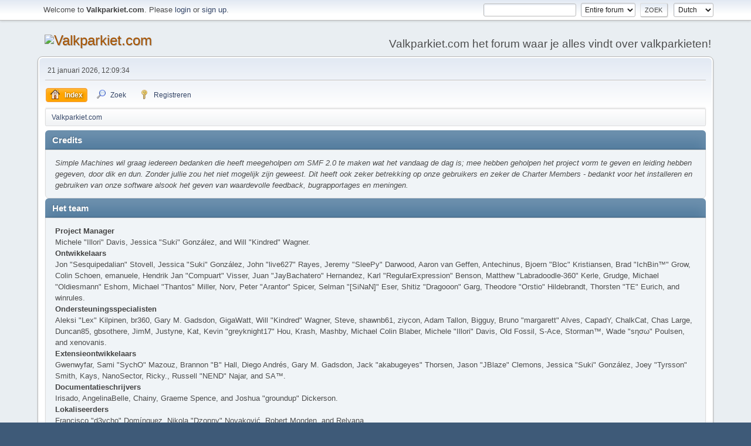

--- FILE ---
content_type: text/html; charset=UTF-8
request_url: http://www.valkparkiet.com/sqlforum/index.php?PHPSESSID=v749hjirv08qg15amtfim908gm&action=credits
body_size: 5145
content:
<!DOCTYPE html>
<html lang="nl-NL">
<head>
	<meta charset="UTF-8">
	<link rel="stylesheet" href="http://www.valkparkiet.com/sqlforum/Themes/default/css/minified_ed48c3a71224d7b3f5d348f941b20850.css?smf21rc2_1567685670">
	<style>
	img.avatar { max-width: 65px; max-height: 65px; }
	
	.postarea .bbc_img { max-width: 480px; }
	
	.postarea .bbc_img { max-height: 600px; }
	
	</style>
	<script>
		var smf_theme_url = "http://www.valkparkiet.com/sqlforum/Themes/default";
		var smf_default_theme_url = "http://www.valkparkiet.com/sqlforum/Themes/default";
		var smf_images_url = "http://www.valkparkiet.com/sqlforum/Themes/default/images";
		var smf_smileys_url = "http://www.valkparkiet.com/sqlforum/Smileys";
		var smf_smiley_sets = "";
		var smf_smiley_sets_default = "";
		var smf_scripturl = "http://www.valkparkiet.com/sqlforum/index.php?PHPSESSID=v749hjirv08qg15amtfim908gm&amp;";
		var smf_iso_case_folding = false;
		var smf_charset = "UTF-8";
		var smf_session_id = "42dde7bfda9b6eead66d5dccc5eba890";
		var smf_session_var = "d39da301625";
		var smf_member_id;
		var ajax_notification_text = 'Laden...';
		var help_popup_heading_text = 'A little lost? Let me explain:';
		var banned_text = 'Sorry Gast, je bent verbannen van gebruik van dit forum!';
	</script>
	<script src="https://ajax.googleapis.com/ajax/libs/jquery/3.2.1/jquery.min.js"></script>
	<script src="http://www.valkparkiet.com/sqlforum/Themes/default/scripts/minified_d5423e704c01655e3cab024c024142f4.js?smf21rc2_1567685670"></script>
	<script>
	var smf_you_sure ='Weet je zeker dat je dit wilt doen?';
	</script>
	<title>Credits</title>
	<meta name="viewport" content="width=device-width, initial-scale=1">
	<meta property="og:site_name" content="Valkparkiet.com">
	<meta property="og:title" content="Credits">
	<meta property="og:description" content="Credits">
	<meta name="description" content="Credits">
	<meta name="theme-color" content="#557EA0">
	<meta name="robots" content="noindex">
	<link rel="help" href="http://www.valkparkiet.com/sqlforum/index.php?PHPSESSID=v749hjirv08qg15amtfim908gm&amp;action=help">
	<link rel="contents" href="http://www.valkparkiet.com/sqlforum/index.php?PHPSESSID=v749hjirv08qg15amtfim908gm&amp;">
	<link rel="search" href="http://www.valkparkiet.com/sqlforum/index.php?PHPSESSID=v749hjirv08qg15amtfim908gm&amp;action=search">
	<link rel="alternate" type="application/rss+xml" title="Valkparkiet.com - RSS" href="http://www.valkparkiet.com/sqlforum/index.php?PHPSESSID=v749hjirv08qg15amtfim908gm&amp;action=.xml;type=rss2">
	<link rel="alternate" type="application/atom+xml" title="Valkparkiet.com - Atom" href="http://www.valkparkiet.com/sqlforum/index.php?PHPSESSID=v749hjirv08qg15amtfim908gm&amp;action=.xml;type=atom">
</head>
<body id="chrome" class="action_credits">
<div id="footerfix">
	<div id="top_section">
		<div class="inner_wrap">
			<ul class="floatleft welcome">
				<li>Welcome to <strong>Valkparkiet.com</strong>. Please <a href="http://www.valkparkiet.com/sqlforum/index.php?PHPSESSID=v749hjirv08qg15amtfim908gm&amp;action=login" onclick="return reqOverlayDiv(this.href, 'Inloggen');">login</a> or <a href="http://www.valkparkiet.com/sqlforum/index.php?PHPSESSID=v749hjirv08qg15amtfim908gm&amp;action=signup">sign up</a>.</li>
			</ul>
			<form id="languages_form" method="get" class="floatright">
				<select id="language_select" name="language" onchange="this.form.submit()">
					<option value="english">English</option>
					<option value="dutch" selected="selected">Dutch</option>
				</select>
				<noscript>
					<input type="submit" value="Voer uit!">
				</noscript>
			</form>
			<form id="search_form" class="floatright" action="http://www.valkparkiet.com/sqlforum/index.php?PHPSESSID=v749hjirv08qg15amtfim908gm&amp;action=search2" method="post" accept-charset="UTF-8">
				<input type="search" name="search" value="">&nbsp;
				<select name="search_selection">
					<option value="all" selected>Entire forum </option>
				</select>
				<input type="submit" name="search2" value="Zoek" class="button">
				<input type="hidden" name="advanced" value="0">
			</form>
		</div><!-- .inner_wrap -->
	</div><!-- #top_section -->
	<div id="header">
		<h1 class="forumtitle">
			<a id="top" href="http://www.valkparkiet.com/sqlforum/index.php?PHPSESSID=v749hjirv08qg15amtfim908gm&amp;"><img src="http://www.vogelproblemen.nl/images/Banner%20valkparkiet2.jpg" alt="Valkparkiet.com"></a>
		</h1>
		<div id="siteslogan">Valkparkiet.com het forum waar je alles vindt over valkparkieten!</div>
	</div>
	<div id="wrapper">
		<div id="upper_section">
			<div id="inner_section">
				<div id="inner_wrap">
					<div class="user">
						21 januari 2026, 12:09:34
					</div>
					<hr class="clear">
				</div>
				<a class="menu_icon mobile_user_menu"></a>
				<div id="main_menu">
					<div id="mobile_user_menu" class="popup_container">
						<div class="popup_window description">
							<div class="popup_heading">Mobile Main Menu
								<a href="javascript:void(0);" class="main_icons hide_popup"></a>
							</div>
							
					<ul class="dropmenu menu_nav">
						<li class="button_home">
							<a class="active" href="http://www.valkparkiet.com/sqlforum/index.php?PHPSESSID=v749hjirv08qg15amtfim908gm&amp;">
								<span class="main_icons home"></span><span class="textmenu">Index</span>
							</a>
						</li>
						<li class="button_search">
							<a href="http://www.valkparkiet.com/sqlforum/index.php?PHPSESSID=v749hjirv08qg15amtfim908gm&amp;action=search">
								<span class="main_icons search"></span><span class="textmenu">Zoek</span>
							</a>
						</li>
						<li class="button_signup">
							<a href="http://www.valkparkiet.com/sqlforum/index.php?PHPSESSID=v749hjirv08qg15amtfim908gm&amp;action=signup">
								<span class="main_icons signup"></span><span class="textmenu">Registreren</span>
							</a>
						</li>
					</ul><!-- .menu_nav -->
						</div>
					</div>
				</div>
				<div class="navigate_section">
					<ul>
						<li class="last">
							<a href="http://www.valkparkiet.com/sqlforum/index.php?PHPSESSID=v749hjirv08qg15amtfim908gm&amp;"><span>Valkparkiet.com</span></a>
						</li>
					</ul>
				</div><!-- .navigate_section -->
			</div><!-- #inner_section -->
		</div><!-- #upper_section -->
		<div id="content_section">
			<div id="main_content_section">
	<div class="main_section" id="credits">
		<div class="cat_bar">
			<h3 class="catbg">Credits</h3>
		</div>
		<div class="windowbg">
			<p>Simple Machines wil graag iedereen bedanken die heeft meegeholpen om SMF 2.0 te maken wat het vandaag de dag is; mee hebben geholpen het project vorm te geven en leiding hebben gegeven, door dik en dun. Zonder jullie zou het niet mogelijk zijn geweest. Dit heeft ook zeker betrekking op onze gebruikers en zeker de Charter Members - bedankt voor het installeren en gebruiken van onze software alsook het geven van waardevolle feedback, bugrapportages en meningen.</p>
		</div>
		<div class="cat_bar">
			<h3 class="catbg">Het team</h3>
		</div>
		<div class="windowbg">
			<dl>
				<dt>
					<strong>Project Manager</strong>
				</dt>
				<dd>Michele "Illori" Davis, Jessica "Suki" González, and Will "Kindred" Wagner.
				</dd>
				<dt>
					<strong>Ontwikkelaars</strong>
				</dt>
				<dd>Jon "Sesquipedalian" Stovell, Jessica "Suki" González, John "live627" Rayes, Jeremy "SleePy" Darwood, Aaron van Geffen, Antechinus, Bjoern "Bloc" Kristiansen, Brad "IchBin™" Grow, Colin Schoen, emanuele, Hendrik Jan "Compuart" Visser, Juan "JayBachatero" Hernandez, Karl "RegularExpression" Benson, Matthew "Labradoodle-360" Kerle, Grudge, Michael "Oldiesmann" Eshom, Michael "Thantos" Miller, Norv, Peter "Arantor" Spicer, Selman "[SiNaN]" Eser, Shitiz "Dragooon" Garg, Theodore "Orstio" Hildebrandt, Thorsten "TE" Eurich, and winrules.
				</dd>
				<dt>
					<strong>Ondersteuningsspecialisten</strong>
				</dt>
				<dd>Aleksi "Lex" Kilpinen, br360, Gary M. Gadsdon, GigaWatt, Will "Kindred" Wagner, Steve, shawnb61, ziycon, Adam Tallon, Bigguy, Bruno "margarett" Alves, CapadY, ChalkCat, Chas Large, Duncan85, gbsothere, JimM, Justyne, Kat, Kevin "greyknight17" Hou, Krash, Mashby, Michael Colin Blaber, Michele "Illori" Davis, Old Fossil, S-Ace, Storman™, Wade "sησω" Poulsen, and xenovanis.
				</dd>
				<dt>
					<strong>Extensieontwikkelaars</strong>
				</dt>
				<dd>Gwenwyfar, Sami "SychO" Mazouz, Brannon "B" Hall, Diego Andrés, Gary M. Gadsdon, Jack "akabugeyes" Thorsen, Jason "JBlaze" Clemons, Jessica "Suki" González, Joey "Tyrsson" Smith, Kays, NanoSector, Ricky., Russell "NEND" Najar, and SA™.
				</dd>
				<dt>
					<strong>Documentatieschrijvers</strong>
				</dt>
				<dd>Irisado, AngelinaBelle, Chainy, Graeme Spence, and Joshua "groundup" Dickerson.
				</dd>
				<dt>
					<strong>Lokaliseerders</strong>
				</dt>
				<dd>Francisco "d3vcho" Domínguez, Nikola "Dzonny" Novaković, Robert Monden, and Relyana.
				</dd>
				<dt>
					<strong>Marketing</strong>
				</dt>
				<dd>Adish "(F.L.A.M.E.R)" Patel, Bryan "Runic" Deakin, Marcus "cσσкιє мσηѕтєя" Forsberg, Mert "Antes" Alınbay, and Ralph "[n3rve]" Otowo.
				</dd>
				<dt>
					<strong>Webmasters</strong>
				</dt>
				<dd>Jeremy "SleePy" Darwood.
				</dd>
				<dt>
					<strong>Serverbeheerders</strong>
				</dt>
				<dd>Derek Schwab, Michael Johnson, and Liroy "CoreISP" van Hoewijk.
				</dd>
			</dl>
		</div>
		<div class="cat_bar">
			<h3 class="catbg">Nederlandse vertaling</h3>
		</div>
		<div class="windowbg">
			<dl>
				<dt>
					<strong>Nederlandse vertaling</strong>
				</dt>
				<dd>Aaron van Geffen, Hendrik Jan Visser, Victor (<a href="http://www.simplemachines.org/community/index.php?action=profile;u=256920">Dinq</a>), <a href="http://www.simplemachines.org/community/index.php?action=profile;u=241313">Dr. Deejay</a>, and lucb1e.
				</dd>
			</dl>
		</div>
		<div class="cat_bar">
			<h3 class="catbg">Speciale dank aan</h3>
		</div>
		<div class="windowbg">
			<dl>
				<dt>
					<strong>Adviserende ontwikkelaars</strong>
				</dt>
				<dd>albertlast, Brett Flannigan, Mark Rose, René-Gilles "Nao 尚" Deberdt, tinoest, and everyone who <a href="https://github.com/SimpleMachines/SMF2.1/graphs/contributors">contributed on GitHub</a>.
				</dd>
				<dt>
					<strong>Betatesters</strong>
				</dt>
				<dd>Het kleine groepje mensen dat onophoudelijk bugs vindt, feedback geeft en de ontwikkelaars knettergek maakt..
				</dd>
				<dt>
					<strong>Vertalers</strong>
				</dt>
				<dd>Bedankt voor jullie inspanningen die het voor mensen over de hele wereld mogelijk te maken om SMF te gebruiken..
				</dd>
				<dt>
					<strong>Oprichter van SMF</strong>
				</dt>
				<dd>Unknown W. "[Unknown]" Brackets.
				</dd>
				<dt>
					<strong>Oorspronkelijke projectleiders</strong>
				</dt>
				<dd>Jeff Lewis, Joseph Fung, and David Recordon.
				</dd>
			</dl>
				<p class="posttext">En aan iedereen die we gemist hebben: bedankt!</p>
		</div>
		<div class="cat_bar">
			<h3 class="catbg">Software/Graphics</h3>
		</div>
		<div class="windowbg">
			<dl>
				<dt><strong>Graphics</strong></dt>
				<dd><a href="http://p.yusukekamiyamane.com/">Fugue Icons</a> | © 2012 Yusuke Kamiyamane | These icons are licensed under a Creative Commons Attribution 3.0 License</dd><dd><a href="https://techbase.kde.org/Projects/Oxygen/Licensing#Use_on_Websites">Oxygen Icons</a> | These icons are licensed under <a href="http://www.gnu.org/copyleft/lesser.html">GNU LGPLv3</a></dd>
			</dl>
			<dl>
				<dt><strong>Software</strong></dt>
				<dd><a href="https://jquery.org/">JQuery</a> | © John Resig | Licensed under <a href="https://github.com/jquery/jquery/blob/master/LICENSE.txt">The MIT License (MIT)</a></dd><dd><a href="https://briancherne.github.io/jquery-hoverIntent/">hoverIntent</a> | © Brian Cherne | Licensed under <a href="https://en.wikipedia.org/wiki/MIT_License">The MIT License (MIT)</a></dd><dd><a href="https://www.sceditor.com/">SCEditor</a> | © Sam Clarke | Licensed under <a href="https://en.wikipedia.org/wiki/MIT_License">The MIT License (MIT)</a></dd><dd><a href="http://wayfarerweb.com/jquery/plugins/animadrag/">animaDrag</a> | © Abel Mohler | Licensed under <a href="https://en.wikipedia.org/wiki/MIT_License">The MIT License (MIT)</a></dd><dd><a href="https://github.com/mzubala/jquery-custom-scrollbar">jQuery Custom Scrollbar</a> | © Maciej Zubala | Licensed under <a href="http://en.wikipedia.org/wiki/MIT_License">The MIT License (MIT)</a></dd><dd><a href="http://slippry.com/">jQuery Responsive Slider</a> | © booncon ROCKETS | Licensed under <a href="http://en.wikipedia.org/wiki/MIT_License">The MIT License (MIT)</a></dd><dd><a href="https://github.com/ichord/At.js">At.js</a> | © chord.luo@gmail.com | Licensed under <a href="https://github.com/ichord/At.js/blob/master/LICENSE-MIT">The MIT License (MIT)</a></dd><dd><a href="https://github.com/ttsvetko/HTML5-Desktop-Notifications">HTML5 Desktop Notifications</a> | © Tsvetan Tsvetkov | Licensed under <a href="https://github.com/ttsvetko/HTML5-Desktop-Notifications/blob/master/License.txt">The Apache License Version 2.0</a></dd><dd><a href="https://github.com/enygma/gauth">GAuth Code Generator/Validator</a> | © Chris Cornutt | Licensed under <a href="https://github.com/enygma/gauth/blob/master/LICENSE">The MIT License (MIT)</a></dd><dd><a href="https://github.com/enyo/dropzone">Dropzone.js</a> | © Matias Meno | Licensed under <a href="http://en.wikipedia.org/wiki/MIT_License">The MIT License (MIT)</a></dd><dd><a href="https://github.com/matthiasmullie/minify">Minify</a> | © Matthias Mullie | Licensed under <a href="http://en.wikipedia.org/wiki/MIT_License">The MIT License (MIT)</a></dd><dd><a href="https://github.com/true/php-punycode">PHP-Punycode</a> | © True B.V. | Licensed under <a href="http://en.wikipedia.org/wiki/MIT_License">The MIT License (MIT)</a></dd>
			</dl>
			<dl>
				<dt><strong>Fonts</strong></dt>
				<dd><a href="https://fontlibrary.org/en/font/anonymous-pro"> Anonymous Pro</a> | © 2009 | This font is licensed under the SIL Open Font License, Version 1.1</dd><dd><a href="https://fontlibrary.org/en/font/consolamono"> ConsolaMono</a> | © 2012 | This font is licensed under the SIL Open Font License, Version 1.1</dd><dd><a href="https://fontlibrary.org/en/font/phennig"> Phennig</a> | © 2009-2012 | This font is licensed under the SIL Open Font License, Version 1.1</dd>
			</dl>
		</div>
		<div class="cat_bar">
			<h3 class="catbg">Forum Copyright</h3>
		</div>
		<div class="windowbg">
			<a href="http://www.valkparkiet.com/sqlforum/index.php?PHPSESSID=v749hjirv08qg15amtfim908gm&amp;action=credits" title="Simple Machines Forum" target="_blank" class="new_win">SMF 2.1 RC2</a> |
 <a href="http://www.simplemachines.org/about/smf/license.php" title="License" target="_blank" class="new_win">SMF &copy; 2017</a>, <a href="http://www.simplemachines.org" title="Simple Machines" target="_blank" class="new_win">Simple Machines</a>
		</div>
	</div><!-- #credits -->
			</div><!-- #main_content_section -->
		</div><!-- #content_section -->
	</div><!-- #wrapper -->
</div><!-- #footerfix -->
	<div id="footer">
		<div class="inner_wrap">
		<ul>
			<li class="floatright"><a href="http://www.valkparkiet.com/sqlforum/index.php?PHPSESSID=v749hjirv08qg15amtfim908gm&amp;action=help">Help</a> | <a href="http://www.valkparkiet.com/sqlforum/index.php?PHPSESSID=v749hjirv08qg15amtfim908gm&amp;action=help;sa=rules">Terms and Rules</a> | <a href="#top_section">Omhoog &#9650;</a></li>
			<li class="copyright"><a href="http://www.valkparkiet.com/sqlforum/index.php?PHPSESSID=v749hjirv08qg15amtfim908gm&amp;action=credits" title="Simple Machines Forum" target="_blank" class="new_win">SMF 2.1 RC2</a> |
 <a href="http://www.simplemachines.org/about/smf/license.php" title="License" target="_blank" class="new_win">SMF &copy; 2017</a>, <a href="http://www.simplemachines.org" title="Simple Machines" target="_blank" class="new_win">Simple Machines</a></li>
		</ul>
		</div>
	</div><!-- #footer -->
<script>
window.addEventListener("DOMContentLoaded", function() {
	function triggerCron()
	{
		$.get('http://www.valkparkiet.com/sqlforum' + "/cron.php?ts=1768993770");
	}
	window.setTimeout(triggerCron, 1);
});
</script>
</body>
</html>